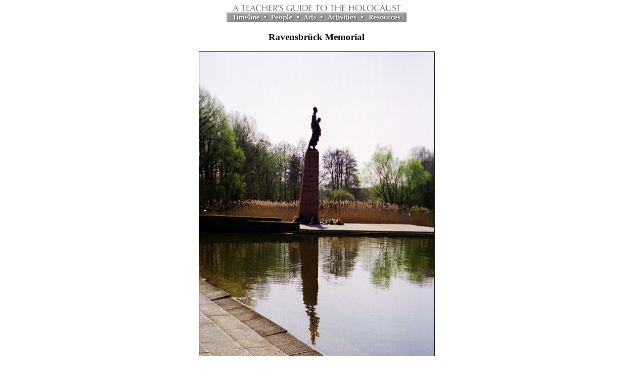

--- FILE ---
content_type: text/html; charset=utf-8
request_url: http://fcit.usf.edu/holocaust/GALL33R/RAV42.HTM
body_size: 2053
content:
<html><HEAD><title>Ravensbr&uuml;ck Memorial</title><meta name="description" content="Holocaust photograph: Ravensbr&uuml;ck Memorial"><meta name="keywords" content="Holocaust, Holocaust photograph, memorial, photographs, Ravensbr&uuml;ck, memorials, memorial, Belgium"></head><body bgcolor="#FFFFFF" LINK="#003366" VLINK="#333333" ALINK="#993333"><BLOCKQUOTE> <center><a href="../default.htm"><img src="../I/top.gif" WIDTH="347" HEIGHT="17" border="0"></a><br><img src="../I/menubar.gif" WIDTH="364" HEIGHT="20" border="0" USEMAP="#menubar"><p><H3>Ravensbr&uuml;ck Memorial</H3><P><IMG SRC="../PICS33/rav42.jpg" WIDTH=475 HEIGHT=700 BORDER=1><p><I>Burdened Woman</I> by Will Lammert. Bronze sculpture looks out over Lake Schwedt. 1959. <br><i>Photo credit:  Florida Center for Instructional Technology </i><p><a href="RAV41.HTM"><img src="../I/prev.gif" width=48 height=20 alt="[previous photo]" border=0></a><a href="../RESOURCE/GALLERY/RAVB.htm#RAV42"><img src="../I/backbttn.gif" border="0" WIDTH="43" HEIGHT="20"></a><a href="RAV43.HTM"><img src="../I/next.gif" width=48 height=20 alt="[next photo]" border=0></A><p><img src="../I/menubar.gif" WIDTH="364" HEIGHT="20" border="0" USEMAP="#menubar"><p><a href="../sitemap/sitemap.htm"><img src="../I/mapdex.gif" width="120" height="20" border="0"></a><p><a href="../default.htm">A Teacher's Guide to the Holocaust</a><br><font size="-1">Produced by the Florida Center for Instructional Technology,<br>College of Education, University of South Florida &copy; 1997-2013.</font> </center><map name="menubar"><area shape="rect" coords="01,02 76,18" href="../timeline/timeline.htm" alt="Timeline"><area shape="rect" coords="83,01 144,19" href="../people/people.htm" alt="People"><area shape="rect" coords="150,01 190,19" href="../arts/arts.htm" alt="Arts"><area shape="rect" coords="198,01 271,19" href="../activity/activity.htm" alt="Activities"><area shape="rect" coords="279,01 363,18" href="../resource/resource.htm" alt="Resources"></map><p><br><p></BLOCKQUOTE></body></html>